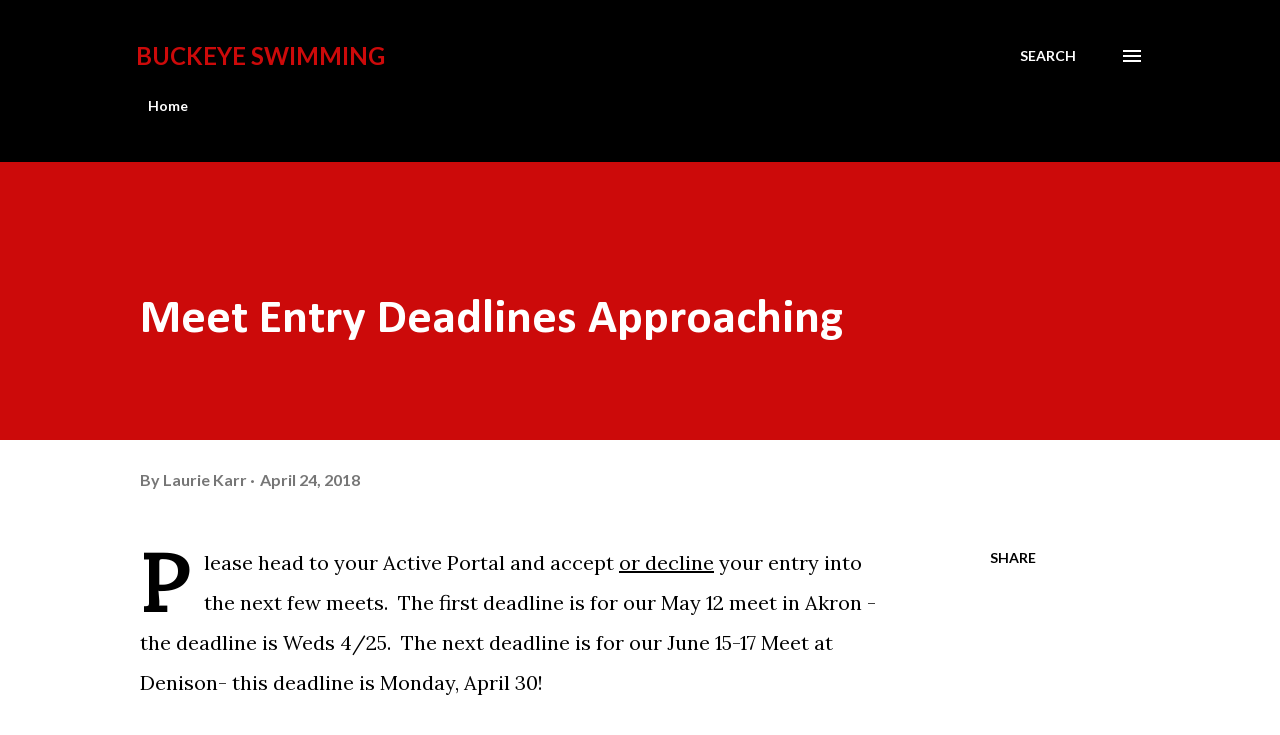

--- FILE ---
content_type: text/html; charset=utf-8
request_url: https://www.google.com/recaptcha/api2/aframe
body_size: 267
content:
<!DOCTYPE HTML><html><head><meta http-equiv="content-type" content="text/html; charset=UTF-8"></head><body><script nonce="YLA7FcZxMbV0uYDaoG3OFw">/** Anti-fraud and anti-abuse applications only. See google.com/recaptcha */ try{var clients={'sodar':'https://pagead2.googlesyndication.com/pagead/sodar?'};window.addEventListener("message",function(a){try{if(a.source===window.parent){var b=JSON.parse(a.data);var c=clients[b['id']];if(c){var d=document.createElement('img');d.src=c+b['params']+'&rc='+(localStorage.getItem("rc::a")?sessionStorage.getItem("rc::b"):"");window.document.body.appendChild(d);sessionStorage.setItem("rc::e",parseInt(sessionStorage.getItem("rc::e")||0)+1);localStorage.setItem("rc::h",'1766812338172');}}}catch(b){}});window.parent.postMessage("_grecaptcha_ready", "*");}catch(b){}</script></body></html>